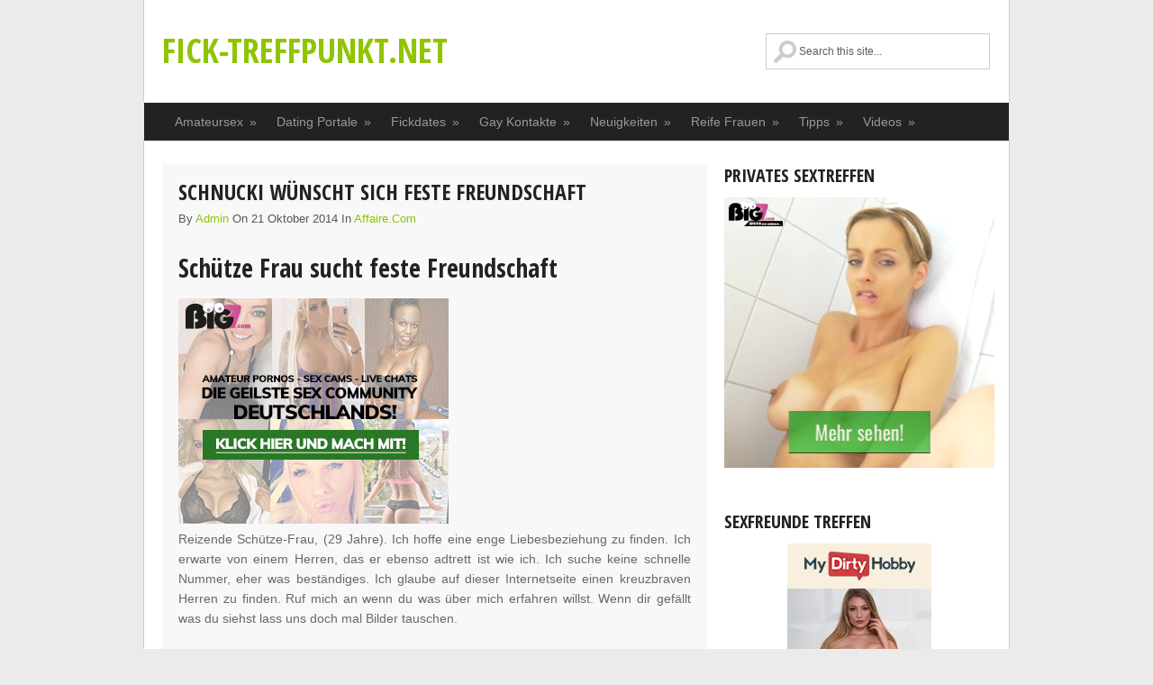

--- FILE ---
content_type: text/html; charset=UTF-8
request_url: https://www.fick-treffpunkt.net/schnucki-wuenscht-sich-feste-freundschaft/
body_size: 14728
content:
<!DOCTYPE html>
<html class="no-js" lang="de" prefix="og: https://ogp.me/ns#">
<head>
	<!-- Global site tag (gtag.js) - Google Analytics -->
<script async src="https://www.googletagmanager.com/gtag/js?id=G-08ZLJG5GH3"></script>
<script>
  window.dataLayer = window.dataLayer || [];
  function gtag(){dataLayer.push(arguments);}
  gtag('js', new Date());

  gtag('config', 'G-08ZLJG5GH3');
</script>
	<meta charset="UTF-8">
	<title>Schnucki wünscht sich feste Freundschaft | fick-treffpunkt.net</title><link rel="preload" data-rocket-preload as="style" href="https://fonts.googleapis.com/css?family=Open%20Sans%20Condensed%3A400%2C700&#038;display=swap" /><link rel="stylesheet" href="https://fonts.googleapis.com/css?family=Open%20Sans%20Condensed%3A400%2C700&#038;display=swap" media="print" onload="this.media='all'" /><noscript><link rel="stylesheet" href="https://fonts.googleapis.com/css?family=Open%20Sans%20Condensed%3A400%2C700&#038;display=swap" /></noscript>
	<link rel="icon" href="https://www.fick-treffpunkt.net/wp-content/uploads/2014/02/Herz2.png" type="image/x-icon" />
<!--iOS/android/handheld specific -->	
<link rel="apple-touch-icon" href="apple-touch-icon.png">
<meta name="viewport" content="width=device-width, initial-scale=1.0">
<meta name="apple-mobile-web-app-capable" content="yes">
<meta name="apple-mobile-web-app-status-bar-style" content="black">
	<link rel="stylesheet" type="text/css" media="all" href="https://www.fick-treffpunkt.net/wp-content/themes/greenchilli/style.css" />
	<link rel="pingback" href="https://www.fick-treffpunkt.net/xmlrpc.php" />
			<!--[if lt IE 9]>
	<script src="http://html5shim.googlecode.com/svn/trunk/html5.js"></script>
	<![endif]-->
	<!--start fonts-->

<!--end fonts-->
<script src="//ajax.googleapis.com/ajax/libs/jquery/1.8.2/jquery.min.js"></script>
<script src="https://www.fick-treffpunkt.net/wp-content/themes/greenchilli/js/modernizr.min.js"></script>
<script src="https://www.fick-treffpunkt.net/wp-content/themes/greenchilli/js/customscript.js" type="text/javascript"></script>
<style type="text/css">
body {background-color:#EBEBEB;}
.nav-previous a, .nav-next a, .comment_cont span, #navigation ul ul a:hover, .flex-control-nav li a:hover, #navigation ul a:hover,.flex-control-nav li .active,#tabber ul.tabs li a.selected,#tabber ul.tabs li.tab-recent-posts a.selected,.readMore a,.currenttext, .pagination a:hover,.mts-subscribe input[type="submit"], .date_container, #commentform input#submit,.comment_cont span {background-color:#8FC400; }
.tagcloud a {border-color:#8FC400; }
.single_post a, a:hover, #logo a, .textwidget a, #commentform a, #tabber .inside li a, .copyrights a:hover, a,.f-widget .popular-posts li a:hover, .comment-meta a,.pp_date {color:#8FC400; }
.comment_cont span:after{border-right-color:#8FC400;}
</style>
<!--start custom CSS-->
<!--end custom CSS-->
		<style>img:is([sizes="auto" i], [sizes^="auto," i]) { contain-intrinsic-size: 3000px 1500px }</style>
	
<!-- Suchmaschinen-Optimierung durch Rank Math PRO - https://rankmath.com/ -->
<meta name="description" content="Reizende Schützen Frau sucht und wünscht sich feste Freundschaft. Willst Du diese tolle Frau kennenlernen? Dann erstelle Dir jetzt einen kostenlosen Account"/>
<meta name="robots" content="follow, index, max-snippet:-1, max-video-preview:-1, max-image-preview:large"/>
<link rel="canonical" href="https://www.fick-treffpunkt.net/schnucki-wuenscht-sich-feste-freundschaft/" />
<meta property="og:locale" content="de_DE" />
<meta property="og:type" content="article" />
<meta property="og:title" content="Schnucki wünscht sich feste Freundschaft | fick-treffpunkt.net" />
<meta property="og:description" content="Reizende Schützen Frau sucht und wünscht sich feste Freundschaft. Willst Du diese tolle Frau kennenlernen? Dann erstelle Dir jetzt einen kostenlosen Account" />
<meta property="og:url" content="https://www.fick-treffpunkt.net/schnucki-wuenscht-sich-feste-freundschaft/" />
<meta property="og:site_name" content="fick-treffpunkt.net" />
<meta property="article:tag" content="Schnucki" />
<meta property="article:section" content="affaire.com" />
<meta property="og:updated_time" content="2022-12-15T08:00:45+02:00" />
<meta property="og:image" content="https://www.fick-treffpunkt.net/wp-content/uploads/2024/02/Ficktreffpunkt.jpg" />
<meta property="og:image:secure_url" content="https://www.fick-treffpunkt.net/wp-content/uploads/2024/02/Ficktreffpunkt.jpg" />
<meta property="og:image:width" content="1200" />
<meta property="og:image:height" content="630" />
<meta property="og:image:alt" content="Ficktreffpunkt" />
<meta property="og:image:type" content="image/jpeg" />
<meta property="article:published_time" content="2014-10-21T13:18:43+02:00" />
<meta property="article:modified_time" content="2022-12-15T08:00:45+02:00" />
<meta name="twitter:card" content="summary_large_image" />
<meta name="twitter:title" content="Schnucki wünscht sich feste Freundschaft | fick-treffpunkt.net" />
<meta name="twitter:description" content="Reizende Schützen Frau sucht und wünscht sich feste Freundschaft. Willst Du diese tolle Frau kennenlernen? Dann erstelle Dir jetzt einen kostenlosen Account" />
<meta name="twitter:image" content="https://www.fick-treffpunkt.net/wp-content/uploads/2024/02/Ficktreffpunkt.jpg" />
<meta name="twitter:label1" content="Verfasst von" />
<meta name="twitter:data1" content="admin" />
<meta name="twitter:label2" content="Lesedauer" />
<meta name="twitter:data2" content="Weniger als eine Minute" />
<script type="application/ld+json" class="rank-math-schema-pro">{"@context":"https://schema.org","@graph":[{"@type":["AdultEntertainment","Organization"],"@id":"https://www.fick-treffpunkt.net/#organization","name":"fick-treffpunkt.net","url":"https://www.fick-treffpunkt.net","logo":{"@type":"ImageObject","@id":"https://www.fick-treffpunkt.net/#logo","url":"https://www.fick-treffpunkt.net/wp-content/uploads/2024/02/blowjob-glasses.jpg","contentUrl":"https://www.fick-treffpunkt.net/wp-content/uploads/2024/02/blowjob-glasses.jpg","caption":"fick-treffpunkt.net","inLanguage":"de","width":"450","height":"450"},"openingHours":["Monday,Tuesday,Wednesday,Thursday,Friday,Saturday,Sunday 09:00-17:00"],"image":{"@id":"https://www.fick-treffpunkt.net/#logo"}},{"@type":"WebSite","@id":"https://www.fick-treffpunkt.net/#website","url":"https://www.fick-treffpunkt.net","name":"fick-treffpunkt.net","alternateName":"Fick Treffpunkt","publisher":{"@id":"https://www.fick-treffpunkt.net/#organization"},"inLanguage":"de"},{"@type":"ImageObject","@id":"https://www.fick-treffpunkt.net/wp-content/uploads/2014/10/Schnucki.jpg","url":"https://www.fick-treffpunkt.net/wp-content/uploads/2014/10/Schnucki.jpg","width":"185","height":"215","caption":"Schnucki","inLanguage":"de"},{"@type":"WebPage","@id":"https://www.fick-treffpunkt.net/schnucki-wuenscht-sich-feste-freundschaft/#webpage","url":"https://www.fick-treffpunkt.net/schnucki-wuenscht-sich-feste-freundschaft/","name":"Schnucki w\u00fcnscht sich feste Freundschaft | fick-treffpunkt.net","datePublished":"2014-10-21T13:18:43+02:00","dateModified":"2022-12-15T08:00:45+02:00","isPartOf":{"@id":"https://www.fick-treffpunkt.net/#website"},"primaryImageOfPage":{"@id":"https://www.fick-treffpunkt.net/wp-content/uploads/2014/10/Schnucki.jpg"},"inLanguage":"de"},{"@type":"Person","@id":"https://www.fick-treffpunkt.net/schnucki-wuenscht-sich-feste-freundschaft/#author","name":"admin","image":{"@type":"ImageObject","@id":"https://secure.gravatar.com/avatar/f4a17e4432e1cbfd99ed19830e14b654?s=96&amp;d=mm&amp;r=g","url":"https://secure.gravatar.com/avatar/f4a17e4432e1cbfd99ed19830e14b654?s=96&amp;d=mm&amp;r=g","caption":"admin","inLanguage":"de"},"worksFor":{"@id":"https://www.fick-treffpunkt.net/#organization"}},{"@type":"BlogPosting","headline":"Schnucki w\u00fcnscht sich feste Freundschaft | fick-treffpunkt.net","datePublished":"2014-10-21T13:18:43+02:00","dateModified":"2022-12-15T08:00:45+02:00","articleSection":"affaire.com","author":{"@id":"https://www.fick-treffpunkt.net/schnucki-wuenscht-sich-feste-freundschaft/#author","name":"admin"},"publisher":{"@id":"https://www.fick-treffpunkt.net/#organization"},"description":"Reizende Sch\u00fctzen Frau sucht und w\u00fcnscht sich feste Freundschaft. Willst Du diese tolle Frau kennenlernen? Dann erstelle Dir jetzt einen kostenlosen Account","name":"Schnucki w\u00fcnscht sich feste Freundschaft | fick-treffpunkt.net","@id":"https://www.fick-treffpunkt.net/schnucki-wuenscht-sich-feste-freundschaft/#richSnippet","isPartOf":{"@id":"https://www.fick-treffpunkt.net/schnucki-wuenscht-sich-feste-freundschaft/#webpage"},"image":{"@id":"https://www.fick-treffpunkt.net/wp-content/uploads/2014/10/Schnucki.jpg"},"inLanguage":"de","mainEntityOfPage":{"@id":"https://www.fick-treffpunkt.net/schnucki-wuenscht-sich-feste-freundschaft/#webpage"}}]}</script>
<!-- /Rank Math WordPress SEO Plugin -->

<link href='https://fonts.gstatic.com' crossorigin rel='preconnect' />
<link rel="alternate" type="application/rss+xml" title="fick-treffpunkt.net &raquo; Feed" href="https://www.fick-treffpunkt.net/feed/" />
<link rel="alternate" type="application/rss+xml" title="fick-treffpunkt.net &raquo; Kommentar-Feed" href="https://www.fick-treffpunkt.net/comments/feed/" />
<link rel="alternate" type="application/rss+xml" title="fick-treffpunkt.net &raquo; Schnucki wünscht sich feste Freundschaft-Kommentar-Feed" href="https://www.fick-treffpunkt.net/schnucki-wuenscht-sich-feste-freundschaft/feed/" />
<style id='wp-emoji-styles-inline-css' type='text/css'>

	img.wp-smiley, img.emoji {
		display: inline !important;
		border: none !important;
		box-shadow: none !important;
		height: 1em !important;
		width: 1em !important;
		margin: 0 0.07em !important;
		vertical-align: -0.1em !important;
		background: none !important;
		padding: 0 !important;
	}
</style>
<link rel='stylesheet' id='wp-block-library-css' href='https://www.fick-treffpunkt.net/wp-includes/css/dist/block-library/style.min.css?ver=6.7.4' type='text/css' media='all' />
<style id='classic-theme-styles-inline-css' type='text/css'>
/*! This file is auto-generated */
.wp-block-button__link{color:#fff;background-color:#32373c;border-radius:9999px;box-shadow:none;text-decoration:none;padding:calc(.667em + 2px) calc(1.333em + 2px);font-size:1.125em}.wp-block-file__button{background:#32373c;color:#fff;text-decoration:none}
</style>
<style id='global-styles-inline-css' type='text/css'>
:root{--wp--preset--aspect-ratio--square: 1;--wp--preset--aspect-ratio--4-3: 4/3;--wp--preset--aspect-ratio--3-4: 3/4;--wp--preset--aspect-ratio--3-2: 3/2;--wp--preset--aspect-ratio--2-3: 2/3;--wp--preset--aspect-ratio--16-9: 16/9;--wp--preset--aspect-ratio--9-16: 9/16;--wp--preset--color--black: #000000;--wp--preset--color--cyan-bluish-gray: #abb8c3;--wp--preset--color--white: #ffffff;--wp--preset--color--pale-pink: #f78da7;--wp--preset--color--vivid-red: #cf2e2e;--wp--preset--color--luminous-vivid-orange: #ff6900;--wp--preset--color--luminous-vivid-amber: #fcb900;--wp--preset--color--light-green-cyan: #7bdcb5;--wp--preset--color--vivid-green-cyan: #00d084;--wp--preset--color--pale-cyan-blue: #8ed1fc;--wp--preset--color--vivid-cyan-blue: #0693e3;--wp--preset--color--vivid-purple: #9b51e0;--wp--preset--gradient--vivid-cyan-blue-to-vivid-purple: linear-gradient(135deg,rgba(6,147,227,1) 0%,rgb(155,81,224) 100%);--wp--preset--gradient--light-green-cyan-to-vivid-green-cyan: linear-gradient(135deg,rgb(122,220,180) 0%,rgb(0,208,130) 100%);--wp--preset--gradient--luminous-vivid-amber-to-luminous-vivid-orange: linear-gradient(135deg,rgba(252,185,0,1) 0%,rgba(255,105,0,1) 100%);--wp--preset--gradient--luminous-vivid-orange-to-vivid-red: linear-gradient(135deg,rgba(255,105,0,1) 0%,rgb(207,46,46) 100%);--wp--preset--gradient--very-light-gray-to-cyan-bluish-gray: linear-gradient(135deg,rgb(238,238,238) 0%,rgb(169,184,195) 100%);--wp--preset--gradient--cool-to-warm-spectrum: linear-gradient(135deg,rgb(74,234,220) 0%,rgb(151,120,209) 20%,rgb(207,42,186) 40%,rgb(238,44,130) 60%,rgb(251,105,98) 80%,rgb(254,248,76) 100%);--wp--preset--gradient--blush-light-purple: linear-gradient(135deg,rgb(255,206,236) 0%,rgb(152,150,240) 100%);--wp--preset--gradient--blush-bordeaux: linear-gradient(135deg,rgb(254,205,165) 0%,rgb(254,45,45) 50%,rgb(107,0,62) 100%);--wp--preset--gradient--luminous-dusk: linear-gradient(135deg,rgb(255,203,112) 0%,rgb(199,81,192) 50%,rgb(65,88,208) 100%);--wp--preset--gradient--pale-ocean: linear-gradient(135deg,rgb(255,245,203) 0%,rgb(182,227,212) 50%,rgb(51,167,181) 100%);--wp--preset--gradient--electric-grass: linear-gradient(135deg,rgb(202,248,128) 0%,rgb(113,206,126) 100%);--wp--preset--gradient--midnight: linear-gradient(135deg,rgb(2,3,129) 0%,rgb(40,116,252) 100%);--wp--preset--font-size--small: 13px;--wp--preset--font-size--medium: 20px;--wp--preset--font-size--large: 36px;--wp--preset--font-size--x-large: 42px;--wp--preset--spacing--20: 0.44rem;--wp--preset--spacing--30: 0.67rem;--wp--preset--spacing--40: 1rem;--wp--preset--spacing--50: 1.5rem;--wp--preset--spacing--60: 2.25rem;--wp--preset--spacing--70: 3.38rem;--wp--preset--spacing--80: 5.06rem;--wp--preset--shadow--natural: 6px 6px 9px rgba(0, 0, 0, 0.2);--wp--preset--shadow--deep: 12px 12px 50px rgba(0, 0, 0, 0.4);--wp--preset--shadow--sharp: 6px 6px 0px rgba(0, 0, 0, 0.2);--wp--preset--shadow--outlined: 6px 6px 0px -3px rgba(255, 255, 255, 1), 6px 6px rgba(0, 0, 0, 1);--wp--preset--shadow--crisp: 6px 6px 0px rgba(0, 0, 0, 1);}:where(.is-layout-flex){gap: 0.5em;}:where(.is-layout-grid){gap: 0.5em;}body .is-layout-flex{display: flex;}.is-layout-flex{flex-wrap: wrap;align-items: center;}.is-layout-flex > :is(*, div){margin: 0;}body .is-layout-grid{display: grid;}.is-layout-grid > :is(*, div){margin: 0;}:where(.wp-block-columns.is-layout-flex){gap: 2em;}:where(.wp-block-columns.is-layout-grid){gap: 2em;}:where(.wp-block-post-template.is-layout-flex){gap: 1.25em;}:where(.wp-block-post-template.is-layout-grid){gap: 1.25em;}.has-black-color{color: var(--wp--preset--color--black) !important;}.has-cyan-bluish-gray-color{color: var(--wp--preset--color--cyan-bluish-gray) !important;}.has-white-color{color: var(--wp--preset--color--white) !important;}.has-pale-pink-color{color: var(--wp--preset--color--pale-pink) !important;}.has-vivid-red-color{color: var(--wp--preset--color--vivid-red) !important;}.has-luminous-vivid-orange-color{color: var(--wp--preset--color--luminous-vivid-orange) !important;}.has-luminous-vivid-amber-color{color: var(--wp--preset--color--luminous-vivid-amber) !important;}.has-light-green-cyan-color{color: var(--wp--preset--color--light-green-cyan) !important;}.has-vivid-green-cyan-color{color: var(--wp--preset--color--vivid-green-cyan) !important;}.has-pale-cyan-blue-color{color: var(--wp--preset--color--pale-cyan-blue) !important;}.has-vivid-cyan-blue-color{color: var(--wp--preset--color--vivid-cyan-blue) !important;}.has-vivid-purple-color{color: var(--wp--preset--color--vivid-purple) !important;}.has-black-background-color{background-color: var(--wp--preset--color--black) !important;}.has-cyan-bluish-gray-background-color{background-color: var(--wp--preset--color--cyan-bluish-gray) !important;}.has-white-background-color{background-color: var(--wp--preset--color--white) !important;}.has-pale-pink-background-color{background-color: var(--wp--preset--color--pale-pink) !important;}.has-vivid-red-background-color{background-color: var(--wp--preset--color--vivid-red) !important;}.has-luminous-vivid-orange-background-color{background-color: var(--wp--preset--color--luminous-vivid-orange) !important;}.has-luminous-vivid-amber-background-color{background-color: var(--wp--preset--color--luminous-vivid-amber) !important;}.has-light-green-cyan-background-color{background-color: var(--wp--preset--color--light-green-cyan) !important;}.has-vivid-green-cyan-background-color{background-color: var(--wp--preset--color--vivid-green-cyan) !important;}.has-pale-cyan-blue-background-color{background-color: var(--wp--preset--color--pale-cyan-blue) !important;}.has-vivid-cyan-blue-background-color{background-color: var(--wp--preset--color--vivid-cyan-blue) !important;}.has-vivid-purple-background-color{background-color: var(--wp--preset--color--vivid-purple) !important;}.has-black-border-color{border-color: var(--wp--preset--color--black) !important;}.has-cyan-bluish-gray-border-color{border-color: var(--wp--preset--color--cyan-bluish-gray) !important;}.has-white-border-color{border-color: var(--wp--preset--color--white) !important;}.has-pale-pink-border-color{border-color: var(--wp--preset--color--pale-pink) !important;}.has-vivid-red-border-color{border-color: var(--wp--preset--color--vivid-red) !important;}.has-luminous-vivid-orange-border-color{border-color: var(--wp--preset--color--luminous-vivid-orange) !important;}.has-luminous-vivid-amber-border-color{border-color: var(--wp--preset--color--luminous-vivid-amber) !important;}.has-light-green-cyan-border-color{border-color: var(--wp--preset--color--light-green-cyan) !important;}.has-vivid-green-cyan-border-color{border-color: var(--wp--preset--color--vivid-green-cyan) !important;}.has-pale-cyan-blue-border-color{border-color: var(--wp--preset--color--pale-cyan-blue) !important;}.has-vivid-cyan-blue-border-color{border-color: var(--wp--preset--color--vivid-cyan-blue) !important;}.has-vivid-purple-border-color{border-color: var(--wp--preset--color--vivid-purple) !important;}.has-vivid-cyan-blue-to-vivid-purple-gradient-background{background: var(--wp--preset--gradient--vivid-cyan-blue-to-vivid-purple) !important;}.has-light-green-cyan-to-vivid-green-cyan-gradient-background{background: var(--wp--preset--gradient--light-green-cyan-to-vivid-green-cyan) !important;}.has-luminous-vivid-amber-to-luminous-vivid-orange-gradient-background{background: var(--wp--preset--gradient--luminous-vivid-amber-to-luminous-vivid-orange) !important;}.has-luminous-vivid-orange-to-vivid-red-gradient-background{background: var(--wp--preset--gradient--luminous-vivid-orange-to-vivid-red) !important;}.has-very-light-gray-to-cyan-bluish-gray-gradient-background{background: var(--wp--preset--gradient--very-light-gray-to-cyan-bluish-gray) !important;}.has-cool-to-warm-spectrum-gradient-background{background: var(--wp--preset--gradient--cool-to-warm-spectrum) !important;}.has-blush-light-purple-gradient-background{background: var(--wp--preset--gradient--blush-light-purple) !important;}.has-blush-bordeaux-gradient-background{background: var(--wp--preset--gradient--blush-bordeaux) !important;}.has-luminous-dusk-gradient-background{background: var(--wp--preset--gradient--luminous-dusk) !important;}.has-pale-ocean-gradient-background{background: var(--wp--preset--gradient--pale-ocean) !important;}.has-electric-grass-gradient-background{background: var(--wp--preset--gradient--electric-grass) !important;}.has-midnight-gradient-background{background: var(--wp--preset--gradient--midnight) !important;}.has-small-font-size{font-size: var(--wp--preset--font-size--small) !important;}.has-medium-font-size{font-size: var(--wp--preset--font-size--medium) !important;}.has-large-font-size{font-size: var(--wp--preset--font-size--large) !important;}.has-x-large-font-size{font-size: var(--wp--preset--font-size--x-large) !important;}
:where(.wp-block-post-template.is-layout-flex){gap: 1.25em;}:where(.wp-block-post-template.is-layout-grid){gap: 1.25em;}
:where(.wp-block-columns.is-layout-flex){gap: 2em;}:where(.wp-block-columns.is-layout-grid){gap: 2em;}
:root :where(.wp-block-pullquote){font-size: 1.5em;line-height: 1.6;}
</style>
<script type="text/javascript" src="https://www.fick-treffpunkt.net/wp-includes/js/jquery/jquery.min.js?ver=3.7.1" id="jquery-core-js"></script>
<script type="text/javascript" src="https://www.fick-treffpunkt.net/wp-includes/js/jquery/jquery-migrate.min.js?ver=3.4.1" id="jquery-migrate-js"></script>
<script type="text/javascript" id="ai-js-js-extra">
/* <![CDATA[ */
var MyAjax = {"ajaxurl":"https:\/\/www.fick-treffpunkt.net\/wp-admin\/admin-ajax.php","security":"e89c8bbe60"};
/* ]]> */
</script>
<script type="text/javascript" src="https://www.fick-treffpunkt.net/wp-content/plugins/advanced-iframe/js/ai.min.js?ver=288796" id="ai-js-js"></script>
<link rel="https://api.w.org/" href="https://www.fick-treffpunkt.net/wp-json/" /><link rel="alternate" title="JSON" type="application/json" href="https://www.fick-treffpunkt.net/wp-json/wp/v2/posts/1106" /><link rel="EditURI" type="application/rsd+xml" title="RSD" href="https://www.fick-treffpunkt.net/xmlrpc.php?rsd" />
<!--Theme by MyThemeShop.com-->
<link rel='shortlink' href='https://www.fick-treffpunkt.net/?p=1106' />
<link rel="alternate" title="oEmbed (JSON)" type="application/json+oembed" href="https://www.fick-treffpunkt.net/wp-json/oembed/1.0/embed?url=https%3A%2F%2Fwww.fick-treffpunkt.net%2Fschnucki-wuenscht-sich-feste-freundschaft%2F" />
<link rel="alternate" title="oEmbed (XML)" type="text/xml+oembed" href="https://www.fick-treffpunkt.net/wp-json/oembed/1.0/embed?url=https%3A%2F%2Fwww.fick-treffpunkt.net%2Fschnucki-wuenscht-sich-feste-freundschaft%2F&#038;format=xml" />
<style data-context="foundation-flickity-css">/*! Flickity v2.0.2
http://flickity.metafizzy.co
---------------------------------------------- */.flickity-enabled{position:relative}.flickity-enabled:focus{outline:0}.flickity-viewport{overflow:hidden;position:relative;height:100%}.flickity-slider{position:absolute;width:100%;height:100%}.flickity-enabled.is-draggable{-webkit-tap-highlight-color:transparent;tap-highlight-color:transparent;-webkit-user-select:none;-moz-user-select:none;-ms-user-select:none;user-select:none}.flickity-enabled.is-draggable .flickity-viewport{cursor:move;cursor:-webkit-grab;cursor:grab}.flickity-enabled.is-draggable .flickity-viewport.is-pointer-down{cursor:-webkit-grabbing;cursor:grabbing}.flickity-prev-next-button{position:absolute;top:50%;width:44px;height:44px;border:none;border-radius:50%;background:#fff;background:hsla(0,0%,100%,.75);cursor:pointer;-webkit-transform:translateY(-50%);transform:translateY(-50%)}.flickity-prev-next-button:hover{background:#fff}.flickity-prev-next-button:focus{outline:0;box-shadow:0 0 0 5px #09f}.flickity-prev-next-button:active{opacity:.6}.flickity-prev-next-button.previous{left:10px}.flickity-prev-next-button.next{right:10px}.flickity-rtl .flickity-prev-next-button.previous{left:auto;right:10px}.flickity-rtl .flickity-prev-next-button.next{right:auto;left:10px}.flickity-prev-next-button:disabled{opacity:.3;cursor:auto}.flickity-prev-next-button svg{position:absolute;left:20%;top:20%;width:60%;height:60%}.flickity-prev-next-button .arrow{fill:#333}.flickity-page-dots{position:absolute;width:100%;bottom:-25px;padding:0;margin:0;list-style:none;text-align:center;line-height:1}.flickity-rtl .flickity-page-dots{direction:rtl}.flickity-page-dots .dot{display:inline-block;width:10px;height:10px;margin:0 8px;background:#333;border-radius:50%;opacity:.25;cursor:pointer}.flickity-page-dots .dot.is-selected{opacity:1}</style><style data-context="foundation-slideout-css">.slideout-menu{position:fixed;left:0;top:0;bottom:0;right:auto;z-index:0;width:256px;overflow-y:auto;-webkit-overflow-scrolling:touch;display:none}.slideout-menu.pushit-right{left:auto;right:0}.slideout-panel{position:relative;z-index:1;will-change:transform}.slideout-open,.slideout-open .slideout-panel,.slideout-open body{overflow:hidden}.slideout-open .slideout-menu{display:block}.pushit{display:none}</style>
<!-- Dynamic Widgets by QURL loaded - http://www.dynamic-widgets.com //-->
<script type="text/javascript" id="google_gtagjs" src="https://www.googletagmanager.com/gtag/js?id=G-08ZLJG5GH3" async="async"></script>
<script type="text/javascript" id="google_gtagjs-inline">
/* <![CDATA[ */
window.dataLayer = window.dataLayer || [];function gtag(){dataLayer.push(arguments);}gtag('js', new Date());gtag('config', 'G-08ZLJG5GH3', {'anonymize_ip': true} );
/* ]]> */
</script>
<style>.ios7.web-app-mode.has-fixed header{ background-color: rgba(3,122,221,.88);}</style><noscript><style id="rocket-lazyload-nojs-css">.rll-youtube-player, [data-lazy-src]{display:none !important;}</style></noscript>   
<meta name="generator" content="WP Rocket 3.18" data-wpr-features="wpr_lazyload_images wpr_lazyload_iframes wpr_desktop wpr_preload_links" /></head>


<body id ="blog" class="post-template-default single single-post postid-1106 single-format-standard main cat-5-id">
	<header data-rocket-location-hash="9743b3332db82924cbf242488da104de" class="main-header">
		<div data-rocket-location-hash="6005da2017e5fd3302f88d75d9af55c2" class="container">
			<div data-rocket-location-hash="14cb77cabf1af5e0e20c8ad093bcb08a" id="header">
										<h2 id="logo">
							<a href="https://www.fick-treffpunkt.net">fick-treffpunkt.net</a>
						</h2><!-- END #logo -->
				<form method="get" id="searchform" class="search-form" action="https://www.fick-treffpunkt.net" _lpchecked="1">
	<fieldset>
		<input type="text" name="s" id="s" value="" onfocus="if(this.value=='Search this Site...')this.value='';" x-webkit-speech onwebkitspeechchange="transcribe(this.value)"> 
	</fieldset>
	</fieldset>
</form>             
			</div><!--#header-->
            <div data-rocket-location-hash="2ad315f2f7d5928c97fe1b66eca638f2" class="secondary-navigation">
					<nav id="navigation" >
													<ul class="menu">
									<li class="cat-item cat-item-15"><a href="https://www.fick-treffpunkt.net/kategorie/amateursex/">Amateursex</a>
<ul class='children'>
	<li class="cat-item cat-item-79"><a href="https://www.fick-treffpunkt.net/kategorie/amateursex/amateur-kontakte/">Amateur Kontakte</a>
</li>
	<li class="cat-item cat-item-16"><a href="https://www.fick-treffpunkt.net/kategorie/amateursex/amateurcommunity-com/">amateurcommunity.com</a>
</li>
	<li class="cat-item cat-item-22"><a href="https://www.fick-treffpunkt.net/kategorie/amateursex/amateurseite-com/">Amateurseite.com</a>
</li>
	<li class="cat-item cat-item-81"><a href="https://www.fick-treffpunkt.net/kategorie/amateursex/amateursex-live/">Amateursex Live</a>
</li>
	<li class="cat-item cat-item-82"><a href="https://www.fick-treffpunkt.net/kategorie/amateursex/amateursex-privat/">Amateursex privat</a>
</li>
	<li class="cat-item cat-item-17"><a href="https://www.fick-treffpunkt.net/kategorie/amateursex/geile-amateure/">geile Amateure</a>
</li>
	<li class="cat-item cat-item-147"><a href="https://www.fick-treffpunkt.net/kategorie/amateursex/kings-of-porn/">Kings of Porn</a>
</li>
	<li class="cat-item cat-item-35"><a href="https://www.fick-treffpunkt.net/kategorie/amateursex/mydirtyhobby-com/">Mydirtyhobby.com</a>
</li>
	<li class="cat-item cat-item-29"><a href="https://www.fick-treffpunkt.net/kategorie/amateursex/perverse-amateure/">perverse Amateure</a>
</li>
	<li class="cat-item cat-item-68"><a href="https://www.fick-treffpunkt.net/kategorie/amateursex/private-amateure/">Private Amateure</a>
</li>
	<li class="cat-item cat-item-90"><a href="https://www.fick-treffpunkt.net/kategorie/amateursex/private-amateursex-kontakte-online-finden/">Private Amateursex Kontakte</a>
</li>
	<li class="cat-item cat-item-72"><a href="https://www.fick-treffpunkt.net/kategorie/amateursex/privater-amateursex/">privater Amateursex</a>
</li>
	<li class="cat-item cat-item-87"><a href="https://www.fick-treffpunkt.net/kategorie/amateursex/sexdate-kontakte/">Sexdate Kontakte</a>
</li>
</ul>
</li>
	<li class="cat-item cat-item-3"><a href="https://www.fick-treffpunkt.net/kategorie/dating-portale/">Dating Portale</a>
<ul class='children'>
	<li class="cat-item cat-item-5"><a href="https://www.fick-treffpunkt.net/kategorie/dating-portale/affaire-com/">affaire.com</a>
	<ul class='children'>
	<li class="cat-item cat-item-123"><a href="https://www.fick-treffpunkt.net/kategorie/dating-portale/affaire-com/sextreffen-berlin/">Sextreffen Berlin</a>
</li>
	</ul>
</li>
	<li class="cat-item cat-item-9"><a href="https://www.fick-treffpunkt.net/kategorie/dating-portale/affaire18-com/">affaire18.com</a>
</li>
	<li class="cat-item cat-item-73"><a href="https://www.fick-treffpunkt.net/kategorie/dating-portale/blowjob-dating/">Blowjob Dating</a>
	<ul class='children'>
	<li class="cat-item cat-item-128"><a href="https://www.fick-treffpunkt.net/kategorie/dating-portale/blowjob-dating/sperma-schlucken-koeln/">Sperma schlucken Köln</a>
</li>
	</ul>
</li>
	<li class="cat-item cat-item-78"><a href="https://www.fick-treffpunkt.net/kategorie/dating-portale/erotische-kontaktanzeigen/">erotische Kontaktanzeigen</a>
</li>
	<li class="cat-item cat-item-40"><a href="https://www.fick-treffpunkt.net/kategorie/dating-portale/fickdate/">Fickdate</a>
</li>
	<li class="cat-item cat-item-26"><a href="https://www.fick-treffpunkt.net/kategorie/dating-portale/junge-kontakte/">Junge Kontakte</a>
</li>
	<li class="cat-item cat-item-88"><a href="https://www.fick-treffpunkt.net/kategorie/dating-portale/molly-dating/">Molly Dating</a>
</li>
	<li class="cat-item cat-item-7"><a href="https://www.fick-treffpunkt.net/kategorie/dating-portale/online-seitensprung/">Online Seitensprung</a>
</li>
	<li class="cat-item cat-item-12"><a href="https://www.fick-treffpunkt.net/kategorie/dating-portale/schnelledates-com/">schnelledates.com</a>
</li>
	<li class="cat-item cat-item-135"><a href="https://www.fick-treffpunkt.net/kategorie/dating-portale/sexanzeigen/">Sexanzeigen</a>
</li>
	<li class="cat-item cat-item-86"><a href="https://www.fick-treffpunkt.net/kategorie/dating-portale/sexdate-finden/">Sexdate</a>
</li>
	<li class="cat-item cat-item-106"><a href="https://www.fick-treffpunkt.net/kategorie/dating-portale/sextreffen/">Sextreffen</a>
	<ul class='children'>
	<li class="cat-item cat-item-112"><a href="https://www.fick-treffpunkt.net/kategorie/dating-portale/sextreffen/bremen-osterholz/">Bremen Osterholz</a>
</li>
	<li class="cat-item cat-item-108"><a href="https://www.fick-treffpunkt.net/kategorie/dating-portale/sextreffen/eltmann-im-steigerwald/">Eltmann im Steigerwald</a>
</li>
	<li class="cat-item cat-item-116"><a href="https://www.fick-treffpunkt.net/kategorie/dating-portale/sextreffen/fickdate-ulm/">Fickdate Ulm</a>
</li>
	<li class="cat-item cat-item-114"><a href="https://www.fick-treffpunkt.net/kategorie/dating-portale/sextreffen/laubach/">Laubach</a>
</li>
	<li class="cat-item cat-item-107"><a href="https://www.fick-treffpunkt.net/kategorie/dating-portale/sextreffen/sex-treffen-in-clausthal-zellerfeld-gesucht/">Sex Treffen in Clausthal-Zellerfeld gesucht</a>
</li>
	<li class="cat-item cat-item-111"><a href="https://www.fick-treffpunkt.net/kategorie/dating-portale/sextreffen/sextreffs-in-lebach/">Sextreffs in Lebach</a>
</li>
	</ul>
</li>
	<li class="cat-item cat-item-75"><a href="https://www.fick-treffpunkt.net/kategorie/dating-portale/transen-dating/">Transen Dating</a>
</li>
	<li class="cat-item cat-item-10"><a href="https://www.fick-treffpunkt.net/kategorie/dating-portale/xpartner-com/">Xpartner.com</a>
</li>
	<li class="cat-item cat-item-61"><a href="https://www.fick-treffpunkt.net/kategorie/dating-portale/yooflirt-com/">yooflirt.com</a>
</li>
</ul>
</li>
	<li class="cat-item cat-item-45"><a href="https://www.fick-treffpunkt.net/kategorie/fickdates/">Fickdates</a>
<ul class='children'>
	<li class="cat-item cat-item-47"><a href="https://www.fick-treffpunkt.net/kategorie/fickdates/dicke-titten-sexkontakte/">dicke Titten Sexkontakte</a>
</li>
	<li class="cat-item cat-item-48"><a href="https://www.fick-treffpunkt.net/kategorie/fickdates/domina-sexkontakte/">Domina Sexkontakte</a>
</li>
	<li class="cat-item cat-item-124"><a href="https://www.fick-treffpunkt.net/kategorie/fickdates/fickdate-bregenz/">Fickdate Bregenz</a>
</li>
	<li class="cat-item cat-item-56"><a href="https://www.fick-treffpunkt.net/kategorie/fickdates/fickdate-suche/">Fickdate Suche</a>
</li>
	<li class="cat-item cat-item-129"><a href="https://www.fick-treffpunkt.net/kategorie/fickdates/fickdate-wien/">Fickdate Wien</a>
</li>
	<li class="cat-item cat-item-50"><a href="https://www.fick-treffpunkt.net/kategorie/fickdates/sexkontakt-blondine/">Sexkontakt Blondine</a>
</li>
</ul>
</li>
	<li class="cat-item cat-item-41"><a href="https://www.fick-treffpunkt.net/kategorie/gay-kontakte/">Gay Kontakte</a>
<ul class='children'>
	<li class="cat-item cat-item-63"><a href="https://www.fick-treffpunkt.net/kategorie/gay-kontakte/gaysex-kontakte/">Gaysex Kontakte</a>
</li>
	<li class="cat-item cat-item-43"><a href="https://www.fick-treffpunkt.net/kategorie/gay-kontakte/schwule-amateure/">schwule Amateure</a>
</li>
	<li class="cat-item cat-item-84"><a href="https://www.fick-treffpunkt.net/kategorie/gay-kontakte/schwule-sexkontakte-gay-kontakte/">schwule Sexkontakte</a>
</li>
</ul>
</li>
	<li class="cat-item cat-item-1"><a href="https://www.fick-treffpunkt.net/kategorie/neuigkeiten/">Neuigkeiten</a>
<ul class='children'>
	<li class="cat-item cat-item-143"><a href="https://www.fick-treffpunkt.net/kategorie/neuigkeiten/sexanzeigen-kostenlos/">Sexanzeigen kostenlos</a>
</li>
</ul>
</li>
	<li class="cat-item cat-item-31"><a href="https://www.fick-treffpunkt.net/kategorie/reife-frauen/">Reife Frauen</a>
<ul class='children'>
	<li class="cat-item cat-item-67"><a href="https://www.fick-treffpunkt.net/kategorie/reife-frauen/geile-hausfrauen/">Geile Hausfrauen</a>
	<ul class='children'>
	<li class="cat-item cat-item-125"><a href="https://www.fick-treffpunkt.net/kategorie/reife-frauen/geile-hausfrauen/sexdate-muenchen/">Sexdate München</a>
</li>
	</ul>
</li>
	<li class="cat-item cat-item-49"><a href="https://www.fick-treffpunkt.net/kategorie/reife-frauen/hausfrauen-sexkontakte/">Hausfrauen Sexkontakte</a>
</li>
	<li class="cat-item cat-item-66"><a href="https://www.fick-treffpunkt.net/kategorie/reife-frauen/milf-sexkontakte/">Milf Sexkontakte</a>
</li>
	<li class="cat-item cat-item-92"><a href="https://www.fick-treffpunkt.net/kategorie/reife-frauen/oldie-dating/">Oldie Dating</a>
</li>
	<li class="cat-item cat-item-70"><a href="https://www.fick-treffpunkt.net/kategorie/reife-frauen/private-sextreffen-zu-hausfrauen/">private Sextreffen zu Hausfrauen</a>
</li>
	<li class="cat-item cat-item-33"><a href="https://www.fick-treffpunkt.net/kategorie/reife-frauen/reife-frauen-sexkontakte/">Reife Frauen Sexkontakte</a>
</li>
</ul>
</li>
	<li class="cat-item cat-item-18"><a href="https://www.fick-treffpunkt.net/kategorie/tipps/">Tipps</a>
<ul class='children'>
	<li class="cat-item cat-item-69"><a href="https://www.fick-treffpunkt.net/kategorie/tipps/kostenloser-livesex/">Kostenloser Livesex</a>
</li>
	<li class="cat-item cat-item-131"><a href="https://www.fick-treffpunkt.net/kategorie/tipps/penisvergroesserung/">Penisvergroesserung</a>
</li>
	<li class="cat-item cat-item-52"><a href="https://www.fick-treffpunkt.net/kategorie/tipps/robins-sexblog/">Robins Sexblog</a>
</li>
</ul>
</li>
	<li class="cat-item cat-item-96"><a href="https://www.fick-treffpunkt.net/kategorie/videos/">Videos</a>
<ul class='children'>
	<li class="cat-item cat-item-99"><a href="https://www.fick-treffpunkt.net/kategorie/videos/gina-wild/">Gina Wild</a>
</li>
	<li class="cat-item cat-item-138"><a href="https://www.fick-treffpunkt.net/kategorie/videos/gloryhole-treffpunkt/">Gloryhole Treffpunkt</a>
</li>
</ul>
</li>
							</ul>
											</nav>
				</div> 
		</div><!--.container-->        
	</header>
<div data-rocket-location-hash="81eb03256dc3f804b1a73c324b340afa" class="main-container"><div data-rocket-location-hash="548fd732341172bb3ec512127a85d9b1" id="page" class="single">
	<div data-rocket-location-hash="4a0e64dfa20162d817573afaf69c4c6d" class="content">
		<article class="article">
			<div id="content_box" >
									<div id="post-1106" class="g post post-1106 type-post status-publish format-standard has-post-thumbnail hentry category-affaire-com tag-schnucki cat-5-id has_thumb">
                    <div class="single_post">
				<header>                        
					<h1 class="title single-title">Schnucki wünscht sich feste Freundschaft</h1>
                                        <div class="post-info">
                                    By <a rel="nofollow" href="https://www.fick-treffpunkt.net/author/admin/" title="Beiträge von admin" rel="author">admin</a> On 21 Oktober 2014 In <a href="https://www.fick-treffpunkt.net/kategorie/dating-portale/affaire-com/" rel="nofollow">affaire.com</a>  
                                    </div>
								</header><!--.headline_area-->
						<div class="post-single-content box mark-links">
													<h1>Schütze Frau sucht feste Freundschaft</h1>
<p><script type="text/javascript" src="https://b.big7.com/c.php?b=1032&#038;wmb=1901&#038;wms=14"></script><br />
Reizende Schütze-Frau, (29 Jahre). Ich hoffe eine enge Liebesbeziehung zu finden. Ich erwarte von einem Herren, das er ebenso adtrett ist wie ich. Ich suche keine schnelle Nummer, eher was beständiges. Ich glaube auf dieser Internetseite einen kreuzbraven Herren zu finden. Ruf mich an wenn du was über mich erfahren willst. Wenn dir gefällt was du siehst lass uns doch mal Bilder tauschen.</p>
													 
													</div>
						</div><!--.post-content box mark-links-->
							
								<div class="related-posts"><div class="postauthor-top"><h3>Related Posts</h3></div><ul>
								<li class="">
									<a rel="nofollow" class="relatedthumb" href="https://www.fick-treffpunkt.net/big7com/" rel="bookmark" title="big7com &#8211; seit 15 Jahren">
									<span class="rthumb">
																					<img width="50" height="50" src="data:image/svg+xml,%3Csvg%20xmlns='http://www.w3.org/2000/svg'%20viewBox='0%200%2050%2050'%3E%3C/svg%3E" class="attachment-related size-related wp-post-image" alt="big7com" title="" decoding="async" data-lazy-srcset="https://www.fick-treffpunkt.net/wp-content/uploads/2014/02/big7com-50x50.png 50w, https://www.fick-treffpunkt.net/wp-content/uploads/2014/02/big7com-150x150.png 150w, https://www.fick-treffpunkt.net/wp-content/uploads/2014/02/big7com-144x144.png 144w" data-lazy-sizes="(max-width: 50px) 100vw, 50px" data-lazy-src="https://www.fick-treffpunkt.net/wp-content/uploads/2014/02/big7com-50x50.png" /><noscript><img width="50" height="50" src="https://www.fick-treffpunkt.net/wp-content/uploads/2014/02/big7com-50x50.png" class="attachment-related size-related wp-post-image" alt="big7com" title="" decoding="async" srcset="https://www.fick-treffpunkt.net/wp-content/uploads/2014/02/big7com-50x50.png 50w, https://www.fick-treffpunkt.net/wp-content/uploads/2014/02/big7com-150x150.png 150w, https://www.fick-treffpunkt.net/wp-content/uploads/2014/02/big7com-144x144.png 144w" sizes="(max-width: 50px) 100vw, 50px" /></noscript>																			</span>
                                    <span>
									big7com &#8211; seit 15 Jahren                                    </span>
									</a>
								</li>
								
								<li class="">
									<a rel="nofollow" class="relatedthumb" href="https://www.fick-treffpunkt.net/eva-sucht-erfahrene-typen/" rel="bookmark" title="Eva sucht erfahrene Typen">
									<span class="rthumb">
																					<img width="50" height="50" src="data:image/svg+xml,%3Csvg%20xmlns='http://www.w3.org/2000/svg'%20viewBox='0%200%2050%2050'%3E%3C/svg%3E" class="attachment-related size-related wp-post-image" alt="Liebhaber" title="" decoding="async" data-lazy-srcset="https://www.fick-treffpunkt.net/wp-content/uploads/2014/10/Liebhaber-50x50.jpg 50w, https://www.fick-treffpunkt.net/wp-content/uploads/2014/10/Liebhaber-150x150.jpg 150w, https://www.fick-treffpunkt.net/wp-content/uploads/2014/10/Liebhaber-144x144.jpg 144w" data-lazy-sizes="(max-width: 50px) 100vw, 50px" data-lazy-src="https://www.fick-treffpunkt.net/wp-content/uploads/2014/10/Liebhaber-50x50.jpg" /><noscript><img width="50" height="50" src="https://www.fick-treffpunkt.net/wp-content/uploads/2014/10/Liebhaber-50x50.jpg" class="attachment-related size-related wp-post-image" alt="Liebhaber" title="" decoding="async" srcset="https://www.fick-treffpunkt.net/wp-content/uploads/2014/10/Liebhaber-50x50.jpg 50w, https://www.fick-treffpunkt.net/wp-content/uploads/2014/10/Liebhaber-150x150.jpg 150w, https://www.fick-treffpunkt.net/wp-content/uploads/2014/10/Liebhaber-144x144.jpg 144w" sizes="(max-width: 50px) 100vw, 50px" /></noscript>																			</span>
                                    <span>
									Eva sucht erfahrene Typen                                    </span>
									</a>
								</li>
								
								<li class="">
									<a rel="nofollow" class="relatedthumb" href="https://www.fick-treffpunkt.net/milf-moechte-sex-dates/" rel="bookmark" title="Milf möchte Sex Dates">
									<span class="rthumb">
																					<img width="50" height="50" src="data:image/svg+xml,%3Csvg%20xmlns='http://www.w3.org/2000/svg'%20viewBox='0%200%2050%2050'%3E%3C/svg%3E" class="attachment-related size-related wp-post-image" alt="Mutti möchte Sex Dates" title="" decoding="async" data-lazy-srcset="https://www.fick-treffpunkt.net/wp-content/uploads/2014/11/Mutti-möchte-Sex-Dates-50x50.jpg 50w, https://www.fick-treffpunkt.net/wp-content/uploads/2014/11/Mutti-möchte-Sex-Dates-150x150.jpg 150w, https://www.fick-treffpunkt.net/wp-content/uploads/2014/11/Mutti-möchte-Sex-Dates-144x144.jpg 144w" data-lazy-sizes="(max-width: 50px) 100vw, 50px" data-lazy-src="https://www.fick-treffpunkt.net/wp-content/uploads/2014/11/Mutti-möchte-Sex-Dates-50x50.jpg" /><noscript><img width="50" height="50" src="https://www.fick-treffpunkt.net/wp-content/uploads/2014/11/Mutti-möchte-Sex-Dates-50x50.jpg" class="attachment-related size-related wp-post-image" alt="Mutti möchte Sex Dates" title="" decoding="async" srcset="https://www.fick-treffpunkt.net/wp-content/uploads/2014/11/Mutti-möchte-Sex-Dates-50x50.jpg 50w, https://www.fick-treffpunkt.net/wp-content/uploads/2014/11/Mutti-möchte-Sex-Dates-150x150.jpg 150w, https://www.fick-treffpunkt.net/wp-content/uploads/2014/11/Mutti-möchte-Sex-Dates-144x144.jpg 144w" sizes="(max-width: 50px) 100vw, 50px" /></noscript>																			</span>
                                    <span>
									Milf möchte Sex Dates                                    </span>
									</a>
								</li>
								</ul></div>							<!-- .related-posts -->
                          
					  
					</div><!--.g post-->
					
					
					
					<!-- You can start editing here. -->
 
<!-- If comments are open, but there are no comments. -->
 
<div id="commentsAdd">
<div id="respond" class="box m-t-6">
	<div id="respond" class="comment-respond">
		<h3 id="reply-title" class="comment-reply-title">Schreibe einen Kommentar <small><a rel="nofollow" id="cancel-comment-reply-link" href="/schnucki-wuenscht-sich-feste-freundschaft/#respond" style="display:none;">Antwort abbrechen</a></small></h3><p class="must-log-in">Du musst <a href="https://www.fick-treffpunkt.net/wp-login.php?redirect_to=https%3A%2F%2Fwww.fick-treffpunkt.net%2Fschnucki-wuenscht-sich-feste-freundschaft%2F">angemeldet</a> sein, um einen Kommentar abzugeben.</p>	</div><!-- #respond -->
	</div>
</div>
							</div>
</article>
<aside class="sidebar c-4-12">
<div id="sidebars" class="g">
	<div class="sidebar">
	<ul class="sidebar_list">
		<li class="widget_text widget widget-sidebar"><h3>Privates Sextreffen</h3><div class="textwidget custom-html-widget"><iframe loading="lazy" src="about:blank" frameborder="0" scrolling="no" width="300" height="300" data-rocket-lazyload="fitvidscompatible" data-lazy-src="https://b.big7.com/videobanner.php?format=300x300&#038;wmb=1901&#038;wms=14&#038;vid=1&#038;lp=best"></iframe><noscript><iframe src="https://b.big7.com/videobanner.php?format=300x300&wmb=1901&wms=14&vid=1&lp=best" frameborder="0" scrolling="no" width="300" height="300"></iframe></noscript></div></li><li class="widget_text widget widget-sidebar"><h3>Sexfreunde treffen</h3><div class="textwidget custom-html-widget"><center><iframe loading="lazy" style="background-color: white;" width="160" height="600" scrolling="no" frameborder="0" allowtransparency="true" marginheight="0" marginwidth="0" name="spot_id_10008048" src="about:blank" data-rocket-lazyload="fitvidscompatible" data-lazy-src="//a.adtng.com/get/10008048?ata=6993"></iframe><noscript><iframe style="background-color: white;" width="160" height="600" scrolling="no" frameborder="0" allowtransparency="true" marginheight="0" marginwidth="0" name="spot_id_10008048" src="//a.adtng.com/get/10008048?ata=6993"></iframe></noscript></center></div></li><li class="widget_text widget widget-sidebar"><h3>Geile Amateure</h3><div class="textwidget custom-html-widget"><center>
<iframe loading="lazy" style="background-color: white;" width="160" height="600" scrolling="no" frameborder="0" allowtransparency="true" marginheight="0" marginwidth="0" name="spot_id_10008036" src="about:blank" data-rocket-lazyload="fitvidscompatible" data-lazy-src="//a.adtng.com/get/10008036?ata=6993"></iframe><noscript><iframe style="background-color: white;" width="160" height="600" scrolling="no" frameborder="0" allowtransparency="true" marginheight="0" marginwidth="0" name="spot_id_10008036" src="//a.adtng.com/get/10008036?ata=6993"></iframe></noscript>
</center></div></li><li class="widget_text widget widget-sidebar"><h3>BI BOYS</h3><div class="textwidget custom-html-widget"><iframe loading="lazy" style="background-color: white;" width="300" height="250" scrolling="no" frameborder="0" allowtransparency="true" marginheight="0" marginwidth="0" name="spot_id_10002468" src="about:blank" data-rocket-lazyload="fitvidscompatible" data-lazy-src="//a.adtng.com/get/10002468?ata=6993"></iframe><noscript><iframe style="background-color: white;" width="300" height="250" scrolling="no" frameborder="0" allowtransparency="true" marginheight="0" marginwidth="0" name="spot_id_10002468" src="//a.adtng.com/get/10002468?ata=6993"></iframe></noscript></div></li><li class="widget widget-sidebar"><h3>Ficktreffpunkte</h3>			<div class="textwidget"><script type="text/javascript" src="https://b.big7.com/c.php?b=1033&wmb=1901&wms=14"></script></div>
		</li><li class="widget widget-sidebar"><h3>Kategorien</h3><form action="https://www.fick-treffpunkt.net" method="get"><label class="screen-reader-text" for="cat">Kategorien</label><select  name='cat' id='cat' class='postform'>
	<option value='-1'>Kategorie auswählen</option>
	<option class="level-0" value="15">Amateursex&nbsp;&nbsp;(16)</option>
	<option class="level-1" value="79">&nbsp;&nbsp;&nbsp;Amateur Kontakte&nbsp;&nbsp;(3)</option>
	<option class="level-1" value="16">&nbsp;&nbsp;&nbsp;amateurcommunity.com&nbsp;&nbsp;(2)</option>
	<option class="level-1" value="22">&nbsp;&nbsp;&nbsp;Amateurseite.com&nbsp;&nbsp;(1)</option>
	<option class="level-1" value="81">&nbsp;&nbsp;&nbsp;Amateursex Live&nbsp;&nbsp;(1)</option>
	<option class="level-1" value="82">&nbsp;&nbsp;&nbsp;Amateursex privat&nbsp;&nbsp;(3)</option>
	<option class="level-1" value="17">&nbsp;&nbsp;&nbsp;geile Amateure&nbsp;&nbsp;(2)</option>
	<option class="level-1" value="147">&nbsp;&nbsp;&nbsp;Kings of Porn&nbsp;&nbsp;(1)</option>
	<option class="level-1" value="35">&nbsp;&nbsp;&nbsp;Mydirtyhobby.com&nbsp;&nbsp;(1)</option>
	<option class="level-1" value="29">&nbsp;&nbsp;&nbsp;perverse Amateure&nbsp;&nbsp;(1)</option>
	<option class="level-1" value="68">&nbsp;&nbsp;&nbsp;Private Amateure&nbsp;&nbsp;(1)</option>
	<option class="level-1" value="90">&nbsp;&nbsp;&nbsp;Private Amateursex Kontakte&nbsp;&nbsp;(1)</option>
	<option class="level-1" value="72">&nbsp;&nbsp;&nbsp;privater Amateursex&nbsp;&nbsp;(2)</option>
	<option class="level-1" value="87">&nbsp;&nbsp;&nbsp;Sexdate Kontakte&nbsp;&nbsp;(1)</option>
	<option class="level-0" value="3">Dating Portale&nbsp;&nbsp;(27)</option>
	<option class="level-1" value="5">&nbsp;&nbsp;&nbsp;affaire.com&nbsp;&nbsp;(5)</option>
	<option class="level-2" value="123">&nbsp;&nbsp;&nbsp;&nbsp;&nbsp;&nbsp;Sextreffen Berlin&nbsp;&nbsp;(1)</option>
	<option class="level-1" value="9">&nbsp;&nbsp;&nbsp;affaire18.com&nbsp;&nbsp;(2)</option>
	<option class="level-1" value="73">&nbsp;&nbsp;&nbsp;Blowjob Dating&nbsp;&nbsp;(2)</option>
	<option class="level-2" value="128">&nbsp;&nbsp;&nbsp;&nbsp;&nbsp;&nbsp;Sperma schlucken Köln&nbsp;&nbsp;(1)</option>
	<option class="level-1" value="78">&nbsp;&nbsp;&nbsp;erotische Kontaktanzeigen&nbsp;&nbsp;(1)</option>
	<option class="level-1" value="40">&nbsp;&nbsp;&nbsp;Fickdate&nbsp;&nbsp;(2)</option>
	<option class="level-1" value="26">&nbsp;&nbsp;&nbsp;Junge Kontakte&nbsp;&nbsp;(1)</option>
	<option class="level-1" value="88">&nbsp;&nbsp;&nbsp;Molly Dating&nbsp;&nbsp;(1)</option>
	<option class="level-1" value="7">&nbsp;&nbsp;&nbsp;Online Seitensprung&nbsp;&nbsp;(1)</option>
	<option class="level-1" value="12">&nbsp;&nbsp;&nbsp;schnelledates.com&nbsp;&nbsp;(1)</option>
	<option class="level-1" value="135">&nbsp;&nbsp;&nbsp;Sexanzeigen&nbsp;&nbsp;(1)</option>
	<option class="level-1" value="86">&nbsp;&nbsp;&nbsp;Sexdate&nbsp;&nbsp;(2)</option>
	<option class="level-1" value="106">&nbsp;&nbsp;&nbsp;Sextreffen&nbsp;&nbsp;(7)</option>
	<option class="level-2" value="112">&nbsp;&nbsp;&nbsp;&nbsp;&nbsp;&nbsp;Bremen Osterholz&nbsp;&nbsp;(1)</option>
	<option class="level-2" value="108">&nbsp;&nbsp;&nbsp;&nbsp;&nbsp;&nbsp;Eltmann im Steigerwald&nbsp;&nbsp;(2)</option>
	<option class="level-2" value="116">&nbsp;&nbsp;&nbsp;&nbsp;&nbsp;&nbsp;Fickdate Ulm&nbsp;&nbsp;(1)</option>
	<option class="level-2" value="114">&nbsp;&nbsp;&nbsp;&nbsp;&nbsp;&nbsp;Laubach&nbsp;&nbsp;(1)</option>
	<option class="level-2" value="107">&nbsp;&nbsp;&nbsp;&nbsp;&nbsp;&nbsp;Sex Treffen in Clausthal-Zellerfeld gesucht&nbsp;&nbsp;(3)</option>
	<option class="level-2" value="111">&nbsp;&nbsp;&nbsp;&nbsp;&nbsp;&nbsp;Sextreffs in Lebach&nbsp;&nbsp;(1)</option>
	<option class="level-1" value="75">&nbsp;&nbsp;&nbsp;Transen Dating&nbsp;&nbsp;(1)</option>
	<option class="level-1" value="10">&nbsp;&nbsp;&nbsp;Xpartner.com&nbsp;&nbsp;(1)</option>
	<option class="level-1" value="61">&nbsp;&nbsp;&nbsp;yooflirt.com&nbsp;&nbsp;(1)</option>
	<option class="level-0" value="45">Fickdates&nbsp;&nbsp;(7)</option>
	<option class="level-1" value="47">&nbsp;&nbsp;&nbsp;dicke Titten Sexkontakte&nbsp;&nbsp;(1)</option>
	<option class="level-1" value="48">&nbsp;&nbsp;&nbsp;Domina Sexkontakte&nbsp;&nbsp;(1)</option>
	<option class="level-1" value="124">&nbsp;&nbsp;&nbsp;Fickdate Bregenz&nbsp;&nbsp;(1)</option>
	<option class="level-1" value="56">&nbsp;&nbsp;&nbsp;Fickdate Suche&nbsp;&nbsp;(2)</option>
	<option class="level-1" value="129">&nbsp;&nbsp;&nbsp;Fickdate Wien&nbsp;&nbsp;(1)</option>
	<option class="level-1" value="50">&nbsp;&nbsp;&nbsp;Sexkontakt Blondine&nbsp;&nbsp;(1)</option>
	<option class="level-0" value="41">Gay Kontakte&nbsp;&nbsp;(4)</option>
	<option class="level-1" value="63">&nbsp;&nbsp;&nbsp;Gaysex Kontakte&nbsp;&nbsp;(1)</option>
	<option class="level-1" value="43">&nbsp;&nbsp;&nbsp;schwule Amateure&nbsp;&nbsp;(1)</option>
	<option class="level-1" value="84">&nbsp;&nbsp;&nbsp;schwule Sexkontakte&nbsp;&nbsp;(1)</option>
	<option class="level-0" value="1">Neuigkeiten&nbsp;&nbsp;(2)</option>
	<option class="level-1" value="143">&nbsp;&nbsp;&nbsp;Sexanzeigen kostenlos&nbsp;&nbsp;(1)</option>
	<option class="level-0" value="31">Reife Frauen&nbsp;&nbsp;(8)</option>
	<option class="level-1" value="67">&nbsp;&nbsp;&nbsp;Geile Hausfrauen&nbsp;&nbsp;(2)</option>
	<option class="level-2" value="125">&nbsp;&nbsp;&nbsp;&nbsp;&nbsp;&nbsp;Sexdate München&nbsp;&nbsp;(1)</option>
	<option class="level-1" value="49">&nbsp;&nbsp;&nbsp;Hausfrauen Sexkontakte&nbsp;&nbsp;(1)</option>
	<option class="level-1" value="66">&nbsp;&nbsp;&nbsp;Milf Sexkontakte&nbsp;&nbsp;(1)</option>
	<option class="level-1" value="92">&nbsp;&nbsp;&nbsp;Oldie Dating&nbsp;&nbsp;(1)</option>
	<option class="level-1" value="70">&nbsp;&nbsp;&nbsp;private Sextreffen zu Hausfrauen&nbsp;&nbsp;(1)</option>
	<option class="level-1" value="33">&nbsp;&nbsp;&nbsp;Reife Frauen Sexkontakte&nbsp;&nbsp;(1)</option>
	<option class="level-0" value="18">Tipps&nbsp;&nbsp;(4)</option>
	<option class="level-1" value="69">&nbsp;&nbsp;&nbsp;Kostenloser Livesex&nbsp;&nbsp;(1)</option>
	<option class="level-1" value="131">&nbsp;&nbsp;&nbsp;Penisvergroesserung&nbsp;&nbsp;(1)</option>
	<option class="level-1" value="52">&nbsp;&nbsp;&nbsp;Robins Sexblog&nbsp;&nbsp;(1)</option>
	<option class="level-0" value="96">Videos&nbsp;&nbsp;(4)</option>
	<option class="level-1" value="99">&nbsp;&nbsp;&nbsp;Gina Wild&nbsp;&nbsp;(3)</option>
	<option class="level-1" value="138">&nbsp;&nbsp;&nbsp;Gloryhole Treffpunkt&nbsp;&nbsp;(1)</option>
</select>
</form><script type="text/javascript">
/* <![CDATA[ */

(function() {
	var dropdown = document.getElementById( "cat" );
	function onCatChange() {
		if ( dropdown.options[ dropdown.selectedIndex ].value > 0 ) {
			dropdown.parentNode.submit();
		}
	}
	dropdown.onchange = onCatChange;
})();

/* ]]> */
</script>
</li>	</ul>
	</div>
</div><!--sidebars-->
</aside>	</div><!--#page-->
</div><!--.container-->
</div>
	<footer data-rocket-location-hash="2f2a8e58f2cf20d66ae24285ba86ee7d">
		<div data-rocket-location-hash="04b24f2a01e05ca636ff58e62299aa1e" class="container">
			<div data-rocket-location-hash="899e40cbe022cdd43c1ed4ee9c0c933d" class="footer-widgets">
                <div class="footer-w-container">		<div class="f-widget f-widget-1">
			
		<div class="widget">
		<h3>Neueste Beiträge</h3>
		<ul>
											<li>
					<a href="https://www.fick-treffpunkt.net/kostenlose-sexkontakte-und-fickdate-in-muenchen/">Kostenlose Sexkontakte und Fickdate in München</a>
									</li>
											<li>
					<a href="https://www.fick-treffpunkt.net/amateursex-blondinen/">Geile Blondinen bei Kings of Porn</a>
									</li>
											<li>
					<a href="https://www.fick-treffpunkt.net/sexanzeigen-kostenlos/">Sexanzeigen kostenlos</a>
									</li>
											<li>
					<a href="https://www.fick-treffpunkt.net/sperma-schlucken-beim-gloryhole/">Sperma schlucken beim Gloryhole</a>
									</li>
											<li>
					<a href="https://www.fick-treffpunkt.net/private-amateur-kontakte/">Private Amateur Kontakte</a>
									</li>
					</ul>

		</div>		</div>
		<div class="f-widget f-widget-2">
			<div class="widget"><h3>Fickdate Kontaktanzeigen</h3>			<div class="textwidget"><a href="https://www.sexkontakte.fick-treffpunkt.net" title="Fickdate sofort">Fickzeit Sexkontakte</a> <br>
<a href="https://www.amateursex.fick-treffpunkt.net" title="Amateur Kontakte">Amateursex</a> <br>
<a href="https://www.hausfrauen-sexkontakte.fick-treffpunkt.net" title="Frauen ab 40 Jahren">Hausfrauen Sexkontakte</a></div>
		</div>		</div>
		<div class="f-widget last">
			<div class="widget"><h3>Archiv</h3>
			<ul>
					<li><a href='https://www.fick-treffpunkt.net/2016/07/'>Juli 2016</a></li>
	<li><a href='https://www.fick-treffpunkt.net/2015/08/'>August 2015</a></li>
	<li><a href='https://www.fick-treffpunkt.net/2015/02/'>Februar 2015</a></li>
	<li><a href='https://www.fick-treffpunkt.net/2014/12/'>Dezember 2014</a></li>
	<li><a href='https://www.fick-treffpunkt.net/2014/11/'>November 2014</a></li>
	<li><a href='https://www.fick-treffpunkt.net/2014/10/'>Oktober 2014</a></li>
	<li><a href='https://www.fick-treffpunkt.net/2014/09/'>September 2014</a></li>
	<li><a href='https://www.fick-treffpunkt.net/2014/08/'>August 2014</a></li>
	<li><a href='https://www.fick-treffpunkt.net/2014/07/'>Juli 2014</a></li>
	<li><a href='https://www.fick-treffpunkt.net/2014/06/'>Juni 2014</a></li>
	<li><a href='https://www.fick-treffpunkt.net/2014/05/'>Mai 2014</a></li>
	<li><a href='https://www.fick-treffpunkt.net/2014/04/'>April 2014</a></li>
	<li><a href='https://www.fick-treffpunkt.net/2014/03/'>März 2014</a></li>
	<li><a href='https://www.fick-treffpunkt.net/2014/02/'>Februar 2014</a></li>
			</ul>

			</div>		</div>
</div>
                <div class="copyrights"><!--start copyrights-->
<div class="row" id="copyright-note">
<span><a href="https://www.fick-treffpunkt.net/" title="Das Fickdate Internet Portal für Seitensprung &amp; Sexkontakte">fick-treffpunkt.net</a> Copyright &copy; 2026.</span>
<div class="top">Unterstützt von <a href="https://www.fick-treffpunkt.net/sitemap.xml" title="Seiten Navigation">Google Sitemaps</a> | <a href="datenschutzerklaerung">Datenschutz</a> <a href="#top" class="toplink">Back to Top &uarr;</a></div>
</div>
<!--end copyrights-->
</div> 
			</div><!--.footer-widgets-->
		</div><!--.container-->
	</footer><!--footer-->
<!--start footer code-->
<!--end footer code-->
<script type="text/javascript">
jQuery(document).ready(function(e) {
    (function($){
		$('#searchform input').attr('placeholder','Search this site...');
		$('.comment-author').parent('div').addClass('commentContainer');
	}(jQuery));
});
</script>
<!-- Powered by WPtouch: 4.3.62 -->		<style>
			:root {
				-webkit-user-select: none;
				-webkit-touch-callout: none;
				-ms-user-select: none;
				-moz-user-select: none;
				user-select: none;
			}
		</style>
		<script type="text/javascript">
			/*<![CDATA[*/
			document.oncontextmenu = function(event) {
				if (event.target.tagName != 'INPUT' && event.target.tagName != 'TEXTAREA') {
					event.preventDefault();
				}
			};
			document.ondragstart = function() {
				if (event.target.tagName != 'INPUT' && event.target.tagName != 'TEXTAREA') {
					event.preventDefault();
				}
			};
			/*]]>*/
		</script>
		<script type="text/javascript" src="https://www.fick-treffpunkt.net/wp-includes/js/comment-reply.min.js?ver=6.7.4" id="comment-reply-js" async="async" data-wp-strategy="async"></script>
<script type="text/javascript" id="rocket-browser-checker-js-after">
/* <![CDATA[ */
"use strict";var _createClass=function(){function defineProperties(target,props){for(var i=0;i<props.length;i++){var descriptor=props[i];descriptor.enumerable=descriptor.enumerable||!1,descriptor.configurable=!0,"value"in descriptor&&(descriptor.writable=!0),Object.defineProperty(target,descriptor.key,descriptor)}}return function(Constructor,protoProps,staticProps){return protoProps&&defineProperties(Constructor.prototype,protoProps),staticProps&&defineProperties(Constructor,staticProps),Constructor}}();function _classCallCheck(instance,Constructor){if(!(instance instanceof Constructor))throw new TypeError("Cannot call a class as a function")}var RocketBrowserCompatibilityChecker=function(){function RocketBrowserCompatibilityChecker(options){_classCallCheck(this,RocketBrowserCompatibilityChecker),this.passiveSupported=!1,this._checkPassiveOption(this),this.options=!!this.passiveSupported&&options}return _createClass(RocketBrowserCompatibilityChecker,[{key:"_checkPassiveOption",value:function(self){try{var options={get passive(){return!(self.passiveSupported=!0)}};window.addEventListener("test",null,options),window.removeEventListener("test",null,options)}catch(err){self.passiveSupported=!1}}},{key:"initRequestIdleCallback",value:function(){!1 in window&&(window.requestIdleCallback=function(cb){var start=Date.now();return setTimeout(function(){cb({didTimeout:!1,timeRemaining:function(){return Math.max(0,50-(Date.now()-start))}})},1)}),!1 in window&&(window.cancelIdleCallback=function(id){return clearTimeout(id)})}},{key:"isDataSaverModeOn",value:function(){return"connection"in navigator&&!0===navigator.connection.saveData}},{key:"supportsLinkPrefetch",value:function(){var elem=document.createElement("link");return elem.relList&&elem.relList.supports&&elem.relList.supports("prefetch")&&window.IntersectionObserver&&"isIntersecting"in IntersectionObserverEntry.prototype}},{key:"isSlowConnection",value:function(){return"connection"in navigator&&"effectiveType"in navigator.connection&&("2g"===navigator.connection.effectiveType||"slow-2g"===navigator.connection.effectiveType)}}]),RocketBrowserCompatibilityChecker}();
/* ]]> */
</script>
<script type="text/javascript" id="rocket-preload-links-js-extra">
/* <![CDATA[ */
var RocketPreloadLinksConfig = {"excludeUris":"\/(?:.+\/)?feed(?:\/(?:.+\/?)?)?$|\/(?:.+\/)?embed\/|\/(index.php\/)?(.*)wp-json(\/.*|$)|\/refer\/|\/go\/|\/recommend\/|\/recommends\/","usesTrailingSlash":"1","imageExt":"jpg|jpeg|gif|png|tiff|bmp|webp|avif|pdf|doc|docx|xls|xlsx|php","fileExt":"jpg|jpeg|gif|png|tiff|bmp|webp|avif|pdf|doc|docx|xls|xlsx|php|html|htm","siteUrl":"https:\/\/www.fick-treffpunkt.net","onHoverDelay":"100","rateThrottle":"3"};
/* ]]> */
</script>
<script type="text/javascript" id="rocket-preload-links-js-after">
/* <![CDATA[ */
(function() {
"use strict";var r="function"==typeof Symbol&&"symbol"==typeof Symbol.iterator?function(e){return typeof e}:function(e){return e&&"function"==typeof Symbol&&e.constructor===Symbol&&e!==Symbol.prototype?"symbol":typeof e},e=function(){function i(e,t){for(var n=0;n<t.length;n++){var i=t[n];i.enumerable=i.enumerable||!1,i.configurable=!0,"value"in i&&(i.writable=!0),Object.defineProperty(e,i.key,i)}}return function(e,t,n){return t&&i(e.prototype,t),n&&i(e,n),e}}();function i(e,t){if(!(e instanceof t))throw new TypeError("Cannot call a class as a function")}var t=function(){function n(e,t){i(this,n),this.browser=e,this.config=t,this.options=this.browser.options,this.prefetched=new Set,this.eventTime=null,this.threshold=1111,this.numOnHover=0}return e(n,[{key:"init",value:function(){!this.browser.supportsLinkPrefetch()||this.browser.isDataSaverModeOn()||this.browser.isSlowConnection()||(this.regex={excludeUris:RegExp(this.config.excludeUris,"i"),images:RegExp(".("+this.config.imageExt+")$","i"),fileExt:RegExp(".("+this.config.fileExt+")$","i")},this._initListeners(this))}},{key:"_initListeners",value:function(e){-1<this.config.onHoverDelay&&document.addEventListener("mouseover",e.listener.bind(e),e.listenerOptions),document.addEventListener("mousedown",e.listener.bind(e),e.listenerOptions),document.addEventListener("touchstart",e.listener.bind(e),e.listenerOptions)}},{key:"listener",value:function(e){var t=e.target.closest("a"),n=this._prepareUrl(t);if(null!==n)switch(e.type){case"mousedown":case"touchstart":this._addPrefetchLink(n);break;case"mouseover":this._earlyPrefetch(t,n,"mouseout")}}},{key:"_earlyPrefetch",value:function(t,e,n){var i=this,r=setTimeout(function(){if(r=null,0===i.numOnHover)setTimeout(function(){return i.numOnHover=0},1e3);else if(i.numOnHover>i.config.rateThrottle)return;i.numOnHover++,i._addPrefetchLink(e)},this.config.onHoverDelay);t.addEventListener(n,function e(){t.removeEventListener(n,e,{passive:!0}),null!==r&&(clearTimeout(r),r=null)},{passive:!0})}},{key:"_addPrefetchLink",value:function(i){return this.prefetched.add(i.href),new Promise(function(e,t){var n=document.createElement("link");n.rel="prefetch",n.href=i.href,n.onload=e,n.onerror=t,document.head.appendChild(n)}).catch(function(){})}},{key:"_prepareUrl",value:function(e){if(null===e||"object"!==(void 0===e?"undefined":r(e))||!1 in e||-1===["http:","https:"].indexOf(e.protocol))return null;var t=e.href.substring(0,this.config.siteUrl.length),n=this._getPathname(e.href,t),i={original:e.href,protocol:e.protocol,origin:t,pathname:n,href:t+n};return this._isLinkOk(i)?i:null}},{key:"_getPathname",value:function(e,t){var n=t?e.substring(this.config.siteUrl.length):e;return n.startsWith("/")||(n="/"+n),this._shouldAddTrailingSlash(n)?n+"/":n}},{key:"_shouldAddTrailingSlash",value:function(e){return this.config.usesTrailingSlash&&!e.endsWith("/")&&!this.regex.fileExt.test(e)}},{key:"_isLinkOk",value:function(e){return null!==e&&"object"===(void 0===e?"undefined":r(e))&&(!this.prefetched.has(e.href)&&e.origin===this.config.siteUrl&&-1===e.href.indexOf("?")&&-1===e.href.indexOf("#")&&!this.regex.excludeUris.test(e.href)&&!this.regex.images.test(e.href))}}],[{key:"run",value:function(){"undefined"!=typeof RocketPreloadLinksConfig&&new n(new RocketBrowserCompatibilityChecker({capture:!0,passive:!0}),RocketPreloadLinksConfig).init()}}]),n}();t.run();
}());
/* ]]> */
</script>
<script type="text/javascript" src="https://www.fick-treffpunkt.net/wp-content/plugins/divi-dash/core/admin/js/common.js?ver=4.27.1" id="et-core-common-js"></script>
<script>window.lazyLoadOptions=[{elements_selector:"img[data-lazy-src],.rocket-lazyload,iframe[data-lazy-src]",data_src:"lazy-src",data_srcset:"lazy-srcset",data_sizes:"lazy-sizes",class_loading:"lazyloading",class_loaded:"lazyloaded",threshold:300,callback_loaded:function(element){if(element.tagName==="IFRAME"&&element.dataset.rocketLazyload=="fitvidscompatible"){if(element.classList.contains("lazyloaded")){if(typeof window.jQuery!="undefined"){if(jQuery.fn.fitVids){jQuery(element).parent().fitVids()}}}}}},{elements_selector:".rocket-lazyload",data_src:"lazy-src",data_srcset:"lazy-srcset",data_sizes:"lazy-sizes",class_loading:"lazyloading",class_loaded:"lazyloaded",threshold:300,}];window.addEventListener('LazyLoad::Initialized',function(e){var lazyLoadInstance=e.detail.instance;if(window.MutationObserver){var observer=new MutationObserver(function(mutations){var image_count=0;var iframe_count=0;var rocketlazy_count=0;mutations.forEach(function(mutation){for(var i=0;i<mutation.addedNodes.length;i++){if(typeof mutation.addedNodes[i].getElementsByTagName!=='function'){continue}
if(typeof mutation.addedNodes[i].getElementsByClassName!=='function'){continue}
images=mutation.addedNodes[i].getElementsByTagName('img');is_image=mutation.addedNodes[i].tagName=="IMG";iframes=mutation.addedNodes[i].getElementsByTagName('iframe');is_iframe=mutation.addedNodes[i].tagName=="IFRAME";rocket_lazy=mutation.addedNodes[i].getElementsByClassName('rocket-lazyload');image_count+=images.length;iframe_count+=iframes.length;rocketlazy_count+=rocket_lazy.length;if(is_image){image_count+=1}
if(is_iframe){iframe_count+=1}}});if(image_count>0||iframe_count>0||rocketlazy_count>0){lazyLoadInstance.update()}});var b=document.getElementsByTagName("body")[0];var config={childList:!0,subtree:!0};observer.observe(b,config)}},!1)</script><script data-no-minify="1" async src="https://www.fick-treffpunkt.net/wp-content/plugins/wp-rocket/assets/js/lazyload/17.8.3/lazyload.min.js"></script>
<script>var rocket_beacon_data = {"ajax_url":"https:\/\/www.fick-treffpunkt.net\/wp-admin\/admin-ajax.php","nonce":"ea276d5fab","url":"https:\/\/www.fick-treffpunkt.net\/schnucki-wuenscht-sich-feste-freundschaft","is_mobile":false,"width_threshold":1600,"height_threshold":700,"delay":500,"debug":null,"status":{"atf":true,"lrc":true},"elements":"img, video, picture, p, main, div, li, svg, section, header, span","lrc_threshold":1800}</script><script data-name="wpr-wpr-beacon" src='https://www.fick-treffpunkt.net/wp-content/plugins/wp-rocket/assets/js/wpr-beacon.min.js' async></script></body>
</html>













<!-- This website is like a Rocket, isn't it? Performance optimized by WP Rocket. Learn more: https://wp-rocket.me - Debug: cached@1768127870 -->

--- FILE ---
content_type: text/html; charset=UTF-8
request_url: https://b.big7.com/c.php?b=1032&wmb=1901&wms=14
body_size: 130
content:
document.write('<a href="https://www.big7.com/register/best.html?wmb=1901&wms=14" target="_blank" rel="nofollow"><img src="https://cash.big7.com/banner/banner_wm70/banner_wm70_300x250.jpg" border="0" alt="Big7"></a>');



--- FILE ---
content_type: text/html; charset=UTF-8
request_url: https://b.big7.com/c.php?b=1033&wmb=1901&wms=14
body_size: 127
content:
document.write('<a href="https://www.big7.com/register/best.html?wmb=1901&wms=14" target="_blank" rel="nofollow"><img src="https://cash.big7.com/banner/banner_wm70/banner_wm70_300x300.jpg" border="0" alt="Big7"></a>');



--- FILE ---
content_type: text/html; charset=UTF-8
request_url: https://b.big7.com/videobanner.php?format=300x300&wmb=1901&wms=14&vid=1&lp=best
body_size: 352
content:
<html>
    <head>
                    <link rel="stylesheet" type="text/css" href="/css/videobanner.min.css">
                <link href='/font/import_sheets/oswald_300_400_700.css' rel='stylesheet' type='text/css'>
    </head>
    <body>
        <div id="b7video" class="_300x300">
                            <a href="https://www.big7.com/register/best.html?wmb=1901&wms=14" target="_blank">
                            <video autoplay autobuffer muted loop playsinline poster="//cash.big7.com/banner/video/300x300/vid1_300x300.jpg">
                    <source src="//cash.big7.com/banner/video/300x300/vid1_300x300.mp4" type="video/mp4" />
                    <source src="//cash.big7.com/banner/video/300x300/vid1_300x300.webm" type="video/webm" />
                </video>

                <div class="button">Mehr sehen!</div>
                <div class="blocker"></div>
                            </a>
                    </div>
    </body>
</html>